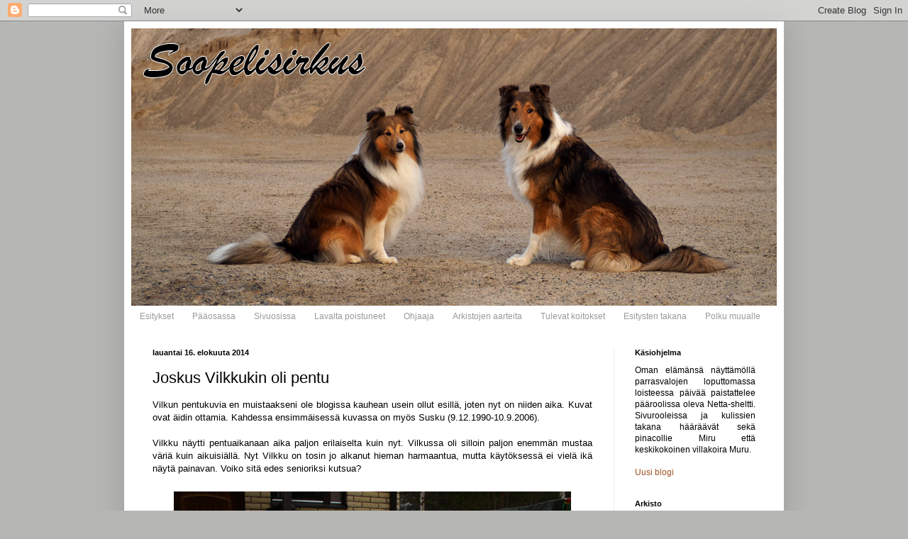

--- FILE ---
content_type: text/plain
request_url: https://www.google-analytics.com/j/collect?v=1&_v=j102&a=84990922&t=pageview&_s=1&dl=https%3A%2F%2Fnettastage.blogspot.com%2F2014%2F08%2Fjoskus-vilkkukin-oli-pentu.html&ul=en-us%40posix&dt=Soopelisirkus%20vanha%3A%20Joskus%20Vilkkukin%20oli%20pentu&sr=1280x720&vp=1280x720&_u=IEBAAEABAAAAACAAI~&jid=111817765&gjid=1450825131&cid=2043505947.1768422829&tid=UA-61049348-1&_gid=436098517.1768422829&_r=1&_slc=1&z=619126659
body_size: -453
content:
2,cG-JY71K6TRG2